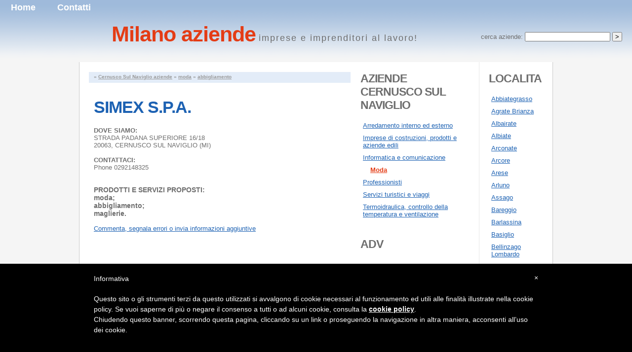

--- FILE ---
content_type: text/html; charset=UTF-8
request_url: https://milano-business.com/business-in-cernusco-sul-naviglio/moda-aziende/22152-simex-s-p-a-.html
body_size: 5605
content:

<!DOCTYPE html PUBLIC "-//W3C//DTD XHTML 1.0 Strict//EN" "http://www.w3.org/TR/xhtml1/DTD/xhtml1-strict.dtd">

<html xmlns="http://www.w3.org/1999/xhtml">
<head>
<meta http-equiv="content-type" content="text/html; charset=utf-8" />
<title>SIMEX S.P.A., Maglierie in CERNUSCO SUL NAVIGLIO - Abbigliamento Milano</title>
<link href="/default.css" rel="stylesheet" type="text/css" media="screen" />

<script type="text/javascript" src="/highslide/highslide-full.js"></script>
<link rel="stylesheet" type="text/css" href="/highslide/highslide.css" />

<script type="text/javascript">
	hs.graphicsDir = '/highslide/graphics/';
	hs.align = 'center';
	hs.transitions = ['expand', 'crossfade'];
	hs.outlineType = 'rounded-white';
	hs.wrapperClassName = 'controls-in-heading';
	hs.fadeInOut = true;
	//hs.dimmingOpacity = 0.75;

	// Add the controlbar
	if (hs.addSlideshow) hs.addSlideshow({
		//slideshowGroup: 'group1',
		interval: 5000,
		repeat: false,
		useControls: true,
		fixedControls: false,
		overlayOptions: {
			opacity: 1,
			position: 'top right',
			hideOnMouseOut: false
		}
	});
</script>








<script src="http://maps.google.com/maps?file=api&amp;v=2&amp;key=ABQIAAAA6Iq7p-Lpofp73BMLKAatQxSM5ZoWHawKYPVWHGuS1L3bAOr-0BSoXy5n7jL6kyo4Z4aYqh0YQtLD-A"
  type="text/javascript"></script> 
<script type="text/javascript">
    //<![CDATA[
function load() {

	function showvia(via,description) {
		geocoder.getLatLng(via,
		function(point) {
			if (!point) {
				alert("Indirizzo non trovato");
			} else {
				map.setCenter(point, 13);
				var marker = new GMarker(point,icon);
				map.addOverlay(marker);
				marker.openInfoWindowHtml(description);
				GEvent.addListener(marker, "click", function() {
					marker.openInfoWindowHtml(description);
				});
			}
		});
	}

	if (GBrowserIsCompatible()) {
		var map = new GMap2(document.getElementById("map"));
		map.addControl(new GSmallMapControl());
		map.addControl(new GMapTypeControl());
		
		var geocoder = new GClientGeocoder();

		// Create our "tiny" marker icon
		var icon = new GIcon();
		icon.image = "http://www.milano-business.com/images/icon.png";
		icon.shadow = "http://www.milano-business.com/images/iconsha.png";
		icon.iconSize = new GSize(32, 32);
		icon.shadowSize = new GSize(51, 32);
		icon.iconAnchor = new GPoint(16, 32);
		icon.infoWindowAnchor = new GPoint(16, 1);showvia ('STRADA PADANA SUPERIORE 16/18 20063  CERNUSCO SUL NAVIGLIO (MI)','<h2 style="font: 15px"><b>SIMEX S.P.A.</b></h2>STRADA PADANA SUPERIORE 16/18<br>20063 -  CERNUSCO SUL NAVIGLIO (MI)');


      }
    }
    //]]>
    </script><style type="text/css"> #iubenda-cs-banner { bottom: 0px !important; left: 0px !important; position: fixed !important; width: 100% !important; z-index: 99999998 !important; background-color: black; } .iubenda-cs-content { display: block; margin: 0 auto; padding: 20px; width: auto; font-family: Helvetica,Arial,FreeSans,sans-serif; font-size: 14px; background: #000; color: #fff;} .iubenda-cs-rationale { max-width: 900px; position: relative; margin: 0 auto; } .iubenda-banner-content > p { font-family: Helvetica,Arial,FreeSans,sans-serif; line-height: 1.5; } .iubenda-cs-close-btn { margin:0; color: #fff; text-decoration: none; font-size: 14px; position: absolute; top: 0; right: 0; border: none; } .iubenda-cs-cookie-policy-lnk { text-decoration: underline; color: #fff; font-size: 14px; font-weight: 900; } </style> <script type="text/javascript"> var _iub = _iub || []; _iub.csConfiguration = {"lang":"it","siteId":1121545,"banner":{"slideDown":false,"applyStyles":false},"cookiePolicyId":24119214}; </script><script type="text/javascript" src="//cdn.iubenda.com/cookie_solution/safemode/iubenda_cs.js" charset="UTF-8" async></script>
</head><body onload="load()" onunload="GUnload()"><!-- start involucro -->
<div id="involucro">
	<!-- start voci_menu -->
	<div id="voci_menu">
		<ul><li ><a class="grigio" href="/">Home</a></li><li><a class="grigio" href="mailto:info@milano-business.com">Contatti</a></li>
		</ul>
	</div>
	<!-- end voci_menu -->
	<!-- start intesta -->
	<div id="intesta">
		<div id="brand">
			<h1>Milano aziende</h1>
			<p>imprese e imprenditori al lavoro!</p>
		</div>
		<div id="search" align="right">
			<form method="get" action="/">
				<fieldset>cerca aziende:
				<legend>Quick Search</legend><input type="text" name="s" value="" /> 
				<input type="submit" value=" > " /></fieldset>
			</form>
		</div>
	</div>
	<!-- end intesta -->
<!-- start pagina -->
	<div id="pagina">
		<div id="bgalto"></div>
		<div id="bgbasso">
			<!-- start contenuti -->
			<div id="contenuti">
			  <div class="post">
					<div class="bigpix"><p class="caption">» <a href="/business-in-cernusco-sul-naviglio/">Cernusco Sul Naviglio aziende</a> » <a href="/business-in-cernusco-sul-naviglio/moda-aziende/">moda</a> » <a href="/business-in-cernusco-sul-naviglio/moda-aziende/abbigliamento.html">abbigliamento</a></p>
					</div><h1 class="title"><b>SIMEX S.P.A.</b></h1><div class="entry"><b>DOVE SIAMO:</b><br>STRADA PADANA SUPERIORE 16/18<br>20063, CERNUSCO SUL NAVIGLIO (MI)<br><br><b>CONTATTACI:</b><br>Phone 0292148325<br><br><br><h3>PRODOTTI E SERVIZI PROPOSTI:<br>moda;<br>abbigliamento;<br>maglierie.</h3><br><a href="mailto:info@milano-business.com?subject=SIMEX S.P.A. cod.22152">Commenta, segnala errori o invia informazioni aggiuntive</a><br><br><div id="map" style="width: 510px; height: 510px"></div><br></div><p class="tags"><strong>Tags:</strong><a href="abiti-produzione-e-ingrosso-produttori-distributori.html">abiti: produzione e ingrosso</a> | <a href="produzione-di-abbigliamento-giovane-jeans-e-casual-produttori-distributori.html">produzione di abbigliamento giovane: jeans e casual</a> | <a href="abiti-vendita-produttori-distributori.html">abiti: vendita</a> | <a href="moda-uomo-produttori-distributori.html">moda uomo</a> | <a href="sarti-e-sartorie-per-uomo-donna-bambino-produttori-distributori.html">sarti e sartorie per uomo, donna, bambino</a> | <a href="produzione-abbigliamento-uomo-produttori-distributori.html">produzione abbigliamento uomo</a> | <a href="maglierie-produttori-distributori.html">maglierie</a> | <a href="boutique-e-stilisti-produttori-distributori.html">boutique e stilisti</a> | <a href="moda-donna-produttori-distributori.html">moda donna</a> | <a href="vendita-magliette-produttori-distributori.html">vendita magliette</a> | <a href="abiti-bambini-e-ragazzi-produttori-distributori.html">abiti: bambini e ragazzi</a> | <a href="vestiti-da-sposa-e-abiti-da-cerimonia-produttori-distributori.html">vestiti da sposa e abiti da cerimonia</a> | <a href="camicie-e-camiciai-produttori-distributori.html">camicie e camiciai</a> | <a href="vendita-di-abbigliamento-giovane-jeans-e-casual-produttori-distributori.html">vendita di abbigliamento giovane: jeans e casual</a> | <a href="abbigliamento-sportivo-produzione-produttori-distributori.html">abbigliamento sportivo: produzione</a> | <a href="abbigliamento-da-lavoro-e-abiti-protettivi-produttori-distributori.html">abbigliamento da lavoro e abiti protettivi</a></p><script type="text/javascript"><!--
google_ad_client = "pub-4919008574489446";
/* 336x280, creato 25/06/08 */
google_ad_slot = "1873555108";
google_ad_width = 336;
google_ad_height = 280;
//-->
</script>
<script type="text/javascript"
src="http://pagead2.googlesyndication.com/pagead/show_ads.js">
</script><br><br><br><h3><a href="maglierie-produttori-distributori.html">Vedi tutte le altre imprese che, come SIMEX S.P.A., offrono servizi e prodotti della categoria "<b>Maglierie</b>" nella zona di CERNUSCO SUL NAVIGLIO</a></h3><br><br><b>Altre aziende interessanti:</b><br><br><a class="grigio" href="/business-in-milano/moda-aziende/18744-simex-s-p-a-.html">SIMEX S.P.A. (Maglierie)</a><br><p class="byline"><a href="/business-in-milano/">Milano aziende</a> » <a href="/business-in-milano/moda-aziende/">Moda</a> » <a href="/business-in-milano/moda-aziende/abbigliamento.html">Abbigliamento</a></p><br>
				</div>
			</div>
			<!-- end contenuti -->

<!-- start sidebar one -->
			<div id="sidebar1" class="sidebar">
				<ul>
					<li>
						<h2>Aziende CERNUSCO SUL NAVIGLIO</h2>
						<ul><li><a  href="/business-in-cernusco-sul-naviglio/arredamento-interno-ed-esterno-aziende/">Arredamento interno ed esterno</a></li><li><a  href="/business-in-cernusco-sul-naviglio/imprese-di-costruzioni-prodotti-e-aziende-edili-aziende/">Imprese di costruzioni, prodotti e aziende edili</a></li><li><a  href="/business-in-cernusco-sul-naviglio/informatica-e-comunicazione-aziende/">Informatica e comunicazione</a></li><li><a class="current" href="/business-in-cernusco-sul-naviglio/moda-aziende/">Moda</a></li><li><a  href="/business-in-cernusco-sul-naviglio/professionisti-aziende/">Professionisti</a></li><li><a  href="/business-in-cernusco-sul-naviglio/servizi-turistici-e-viaggi-aziende/">Servizi turistici e viaggi</a></li><li><a  href="/business-in-cernusco-sul-naviglio/termoidraulica-controllo-della-temperatura-e-ventilazione-aziende/">Termoidraulica, controllo della temperatura e ventilazione</a></li>	
						</ul>
					</li><bR><h2>ADV</h2><script type="text/javascript"><!--
  google_ad_client = "pub-4919008574489446";
  /* 120x600, creato 25/06/08 */
  google_ad_slot = "5677802864";
  google_ad_width = 120;
  google_ad_height = 600;
  //-->
  </script>
  <script type="text/javascript"
  src="http://pagead2.googlesyndication.com/pagead/show_ads.js">
  </script><li></li>
			  </ul>
			</div>
			<!-- end sidebar one -->

<!-- start sidebar two -->
			<div id="sidebar2" class="sidebar">
				<ul>
					<li>
						<h2>localita</h2>
					</li>
					<li><ul>
          <li ><a  href="/business-in-abbiategrasso/">Abbiategrasso</a></li>
          <li ><a  href="/business-in-agrate-brianza/">Agrate Brianza</a></li>
          <li ><a  href="/business-in-albairate/">Albairate</a></li>
          <li ><a  href="/business-in-albiate/">Albiate</a></li>
          <li ><a  href="/business-in-arconate/">Arconate</a></li>
          <li ><a  href="/business-in-arcore/">Arcore</a></li>
          <li ><a  href="/business-in-arese/">Arese</a></li>
          <li ><a  href="/business-in-arluno/">Arluno</a></li>
          <li ><a  href="/business-in-assago/">Assago</a></li>
          <li ><a  href="/business-in-bareggio/">Bareggio</a></li>
          <li ><a  href="/business-in-barlassina/">Barlassina</a></li>
          <li ><a  href="/business-in-basiglio/">Basiglio</a></li>
          <li ><a  href="/business-in-bellinzago-lombardo/">Bellinzago Lombardo</a></li>
          <li ><a  href="/business-in-bellusco/">Bellusco</a></li>
          <li ><a  href="/business-in-bernareggio/">Bernareggio</a></li>
          <li ><a  href="/business-in-bernate-ticino/">Bernate Ticino</a></li>
          <li ><a  href="/business-in-besana-in-brianza/">Besana In Brianza</a></li>
          <li ><a  href="/business-in-biassono/">Biassono</a></li>
          <li ><a  href="/business-in-binasco/">Binasco</a></li>
          <li ><a  href="/business-in-birone/">Birone</a></li>
          <li ><a  href="/business-in-boffalora-sopra-ticino/">Boffalora Sopra Ticino</a></li>
          <li ><a  href="/business-in-bollate/">Bollate</a></li>
          <li ><a  href="/business-in-bovisio-masciago/">Bovisio Masciago</a></li>
          <li ><a  href="/business-in-bresso/">Bresso</a></li>
          <li ><a  href="/business-in-briosco/">Briosco</a></li>
          <li ><a  href="/business-in-brugherio/">Brugherio</a></li>
          <li ><a  href="/business-in-buccinasco/">Buccinasco</a></li>
          <li ><a  href="/business-in-burago-di-molgora/">Burago Di Molgora</a></li>
          <li ><a  href="/business-in-buscate/">Buscate</a></li>
          <li ><a  href="/business-in-busnago/">Busnago</a></li>
          <li ><a  href="/business-in-busto-garolfo/">Busto Garolfo</a></li>
          <li ><a  href="/business-in-cambiago/">Cambiago</a></li>
          <li ><a  href="/business-in-camparada/">Camparada</a></li>
          <li ><a  href="/business-in-canegrate/">Canegrate</a></li>
          <li ><a  href="/business-in-carate-brianza/">Carate Brianza</a></li>
          <li ><a  href="/business-in-carnate/">Carnate</a></li>
          <li ><a  href="/business-in-carpiano/">Carpiano</a></li>
          <li ><a  href="/business-in-carugate/">Carugate</a></li>
          <li ><a  href="/business-in-casarile/">Casarile</a></li>
          <li ><a  href="/business-in-casorezzo/">Casorezzo</a></li>
          <li ><a  href="/business-in-cassano-d-adda/">Cassano d'Adda</a></li>
          <li ><a  href="/business-in-cassina-amata/">Cassina Amata</a></li>
          <li ><a  href="/business-in-cassina-de-pecchi/">Cassina De'Pecchi</a></li>
          <li ><a  href="/business-in-cassina-nuova/">Cassina Nuova</a></li>
          <li ><a  href="/business-in-castano-primo/">Castano Primo</a></li>
          <li ><a  href="/business-in-cavenago-di-brianza/">Cavenago Di Brianza</a></li>
          <li ><a  href="/business-in-ceriano-laghetto/">Ceriano Laghetto</a></li>
          <li ><a  class="current"  href="/business-in-cernusco-sul-naviglio/">Cernusco Sul Naviglio</a></li>
          <li ><a  href="/business-in-cerro-al-lambro/">Cerro Al Lambro</a></li>
          <li ><a  href="/business-in-cerro-maggiore/">Cerro Maggiore</a></li>
          <li ><a  href="/business-in-cesano-boscone/">Cesano Boscone</a></li>
          <li ><a  href="/business-in-cesano-maderno/">Cesano Maderno</a></li>
          <li ><a  href="/business-in-cinisello-balsamo/">Cinisello Balsamo</a></li>
          <li ><a  href="/business-in-cogliate/">Cogliate</a></li>
          <li ><a  href="/business-in-cologno-monzese/">Cologno Monzese</a></li>
          <li ><a  href="/business-in-concorezzo/">Concorezzo</a></li>
          <li ><a  href="/business-in-corbetta/">Corbetta</a></li>
          <li ><a  href="/business-in-cormano/">Cormano</a></li>
          <li ><a  href="/business-in-cornaredo/">Cornaredo</a></li>
          <li ><a  href="/business-in-cornate-d-adda/">Cornate d'Adda</a></li>
          <li ><a  href="/business-in-correzzana/">Correzzana</a></li>
          <li ><a  href="/business-in-corsico/">Corsico</a></li>
          <li ><a  href="/business-in-cuggiono/">Cuggiono</a></li>
          <li ><a  href="/business-in-cusago/">Cusago</a></li>
          <li ><a  href="/business-in-cusano-milanino/">Cusano Milanino</a></li>
          <li ><a  href="/business-in-dairago/">Dairago</a></li>
          <li ><a  href="/business-in-desio/">Desio</a></li>
          <li ><a  href="/business-in-fizzonasco-di-pieve-emanuele/">Fizzonasco Di Pieve Emanuele</a></li>
          <li ><a  href="/business-in-gaggiano/">Gaggiano</a></li>
          <li ><a  href="/business-in-garbagnate-milanese/">Garbagnate Milanese</a></li>
          <li ><a  href="/business-in-gessate/">Gessate</a></li>
          <li ><a  href="/business-in-giussano/">Giussano</a></li>
          <li ><a  href="/business-in-gorgonzola/">Gorgonzola</a></li>
          <li ><a  href="/business-in-grezzago/">Grezzago</a></li>
          <li ><a  href="/business-in-groppello-d-adda/">Groppello d'Adda</a></li>
          <li ><a  href="/business-in-inveruno/">Inveruno</a></li>
          <li ><a  href="/business-in-inzago/">Inzago</a></li>
          <li ><a  href="/business-in-lacchiarella/">Lacchiarella</a></li>
          <li ><a  href="/business-in-lainate/">Lainate</a></li>
          <li ><a  href="/business-in-lazzate/">Lazzate</a></li>
          <li ><a  href="/business-in-legnano/">Legnano</a></li>
          <li ><a  href="/business-in-lentate-sul-seveso/">Lentate Sul Seveso</a></li>
          <li ><a  href="/business-in-lesmo/">Lesmo</a></li>
          <li ><a  href="/business-in-limbiate/">Limbiate</a></li>
          <li ><a  href="/business-in-liscate/">Liscate</a></li>
          <li ><a  href="/business-in-lissone/">Lissone</a></li>
          <li ><a  href="/business-in-locate-di-triulzi/">Locate Di Triulzi</a></li>
          <li ><a  href="/business-in-macherio/">Macherio</a></li>
          <li ><a  href="/business-in-magenta/">Magenta</a></li>
          <li ><a  href="/business-in-magnago/">Magnago</a></li>
          <li ><a  href="/business-in-marcallo-con-casone/">Marcallo Con Casone</a></li>
          <li ><a  href="/business-in-masate/">Masate</a></li>
          <li ><a  href="/business-in-meda/">Meda</a></li>
          <li ><a  href="/business-in-mediglia/">Mediglia</a></li>
          <li ><a  href="/business-in-melegnano/">Melegnano</a></li>
          <li ><a  href="/business-in-melzo/">Melzo</a></li>
          <li ><a  href="/business-in-mesero/">Mesero</a></li>
          <li ><a  href="/business-in-milano/">Milano</a></li>
          <li ><a  href="/business-in-misinto/">Misinto</a></li>
          <li ><a  href="/business-in-monza/">Monza</a></li>
          <li ><a  href="/business-in-motta-visconti/">Motta Visconti</a></li>
          <li ><a  href="/business-in-muggio-/">Muggio'</a></li>
          <li ><a  href="/business-in-nerviano/">Nerviano</a></li>
          <li ><a  href="/business-in-nova-milanese/">Nova Milanese</a></li>
          <li ><a  href="/business-in-novate-milanese/">Novate Milanese</a></li>
          <li ><a  href="/business-in-noviglio/">Noviglio</a></li>
          <li ><a  href="/business-in-opera/">Opera</a></li>
          <li ><a  href="/business-in-ornago/">Ornago</a></li>
          <li ><a  href="/business-in-ospiate/">Ospiate</a></li>
          <li ><a  href="/business-in-ossona/">Ossona</a></li>
          <li ><a  href="/business-in-paderno-dugnano/">Paderno Dugnano</a></li>
          <li ><a  href="/business-in-paina/">Paina</a></li>
          <li ><a  href="/business-in-palazzolo-milanese/">Palazzolo Milanese</a></li>
          <li ><a  href="/business-in-pantigliate/">Pantigliate</a></li>
          <li ><a  href="/business-in-parabiago/">Parabiago</a></li>
          <li ><a  href="/business-in-pasturago/">Pasturago</a></li>
          <li ><a  href="/business-in-paullo/">Paullo</a></li>
          <li ><a  href="/business-in-pero/">Pero</a></li>
          <li ><a  href="/business-in-peschiera-borromeo/">Peschiera Borromeo</a></li>
          <li ><a  href="/business-in-pessano-con-bornago/">Pessano Con Bornago</a></li>
          <li ><a  href="/business-in-pieve-emanuele/">Pieve Emanuele</a></li>
          <li ><a  href="/business-in-pioltello/">Pioltello</a></li>
          <li ><a  href="/business-in-pogliano-milanese/">Pogliano Milanese</a></li>
          <li ><a  href="/business-in-pozzo-d-adda/">Pozzo D'Adda</a></li>
          <li ><a  href="/business-in-pozzuolo-martesana/">Pozzuolo Martesana</a></li>
          <li ><a  href="/business-in-pregnana-milanese/">Pregnana Milanese</a></li>
          <li ><a  href="/business-in-rescaldina/">Rescaldina</a></li>
          <li ><a  href="/business-in-rho/">Rho</a></li>
          <li ><a  href="/business-in-robecchetto-con-induno/">Robecchetto Con Induno</a></li>
          <li ><a  href="/business-in-rosate/">Rosate</a></li>
          <li ><a  href="/business-in-rozzano/">Rozzano</a></li>
          <li ><a  href="/business-in-san-colombano-al-lambro/">San Colombano Al Lambro</a></li>
          <li ><a  href="/business-in-san-damiano/"  >San Damiano</a></li>
          <li ><a  href="/business-in-san-donato-milanese/">San Donato Milanese</a></li>
          <li ><a  href="/business-in-san-giorgio-su-legnano/">San Giorgio Su Legnano</a></li>
          <li ><a  href="/business-in-san-giuliano-milanese/">San Giuliano Milanese</a></li>
          <li ><a  href="/business-in-san-vittore-olona/">San Vittore Olona</a></li>
          <li ><a  href="/business-in-sedriano/">Sedriano</a></li>
          <li ><a  href="/business-in-segrate/">Segrate</a></li>
          <li ><a  href="/business-in-seguro/">Seguro</a></li>
          <li ><a  href="/business-in-senago/">Senago</a></li>
          <li ><a  href="/business-in-seregno/">Seregno</a></li>
          <li ><a  href="/business-in-sesto-san-giovanni/">Sesto San Giovanni</a></li>
          <li ><a  href="/business-in-settala/">Settala</a></li>
          <li ><a  href="/business-in-settimo-milanese/">Settimo Milanese</a></li>
          <li ><a  href="/business-in-seveso/">Seveso</a></li>
          <li ><a  href="/business-in-solaro/">Solaro</a></li>
          <li ><a  href="/business-in-sovico/">Sovico</a></li>
          <li ><a  href="/business-in-taccona/">Taccona</a></li>
          <li ><a  href="/business-in-terrazzano/">Terrazzano</a></li>
          <li ><a  href="/business-in-trezzano-rosa/">Trezzano Rosa</a></li>
          <li ><a  href="/business-in-trezzano-sul-naviglio/">Trezzano Sul Naviglio</a></li>
          <li ><a  href="/business-in-trezzo-sull-adda/">Trezzo sull'Adda</a></li>
          <li ><a  href="/business-in-tribiano/">Tribiano</a></li>
          <li ><a  href="/business-in-triuggio/">Triuggio</a></li>
          <li ><a  href="/business-in-truccazzano/">Truccazzano</a></li>
          <li ><a  href="/business-in-turbigo/">Turbigo</a></li>
          <li ><a  href="/business-in-usmate-velate/">Usmate Velate</a></li>
          <li ><a  href="/business-in-vanzaghello/">Vanzaghello</a></li>
          <li ><a  href="/business-in-vanzago/">Vanzago</a></li>
          <li ><a  href="/business-in-vaprio-d-adda/">Vaprio d'Adda</a></li>
          <li ><a  href="/business-in-varedo/">Varedo</a></li>
          <li ><a  href="/business-in-vedano-al-lambro/">Vedano Al Lambro</a></li>
          <li ><a  href="/business-in-veduggio-con-colzano/">Veduggio Con Colzano</a></li>
          <li ><a  href="/business-in-verano-brianza/">Verano Brianza</a></li>
          <li ><a  href="/business-in-vermezzo/">Vermezzo</a></li>
          <li ><a  href="/business-in-vignate/">Vignate</a></li>
          <li ><a  href="/business-in-villa-cortese/">Villa Cortese</a></li>
          <li ><a  href="/business-in-villasanta/">Villasanta</a></li>
          <li ><a  href="/business-in-vimercate/">Vimercate</a></li>
          <li ><a  href="/business-in-vimodrone/">Vimodrone</a></li>
          <li ><a  href="/business-in-vittuone/">Vittuone</a></li>
          <li ><a  href="/business-in-vizzolo-predabissi/">Vizzolo Predabissi</a></li>
          <li ><a  href="/business-in-zelo-surrigone/">Zelo Surrigone</a></li>
          <li ><a  href="/business-in-zibido-san-giacomo/">Zibido San Giacomo</a></li>



						</ul>
					</li>
				</ul>
			</div>
			<!-- end sidebar two -->


<div style="clear: both;">&nbsp;</div>
		</div>
	</div>
	<!-- end pagina -->

	<!-- start footer -->
	<div id="footer">
		<p><a href="mailto:info@milano-business.com">info@milano-business.com</a> | milano-business.com <a href="/">Home</a>
 | <a href="https://www.iubenda.com/privacy-policy/24119214" class="iubenda-nostyle no-brand iubenda-embed " title="Privacy Policy">Privacy Policy</a> <script type="text/javascript">(function (w,d) {var loader = function () {var s = d.createElement("script"), tag = d.getElementsByTagName("script")[0]; s.src="https://cdn.iubenda.com/iubenda.js"; tag.parentNode.insertBefore(s,tag);}; if(w.addEventListener){w.addEventListener("load", loader, false);}else if(w.attachEvent){w.attachEvent("onload", loader);}else{w.onload = loader;}})(window, document);</script>
 | <a href="https://www.iubenda.com/privacy-policy/24119214/cookie-policy" class="iubenda-nostyle no-brand iubenda-embed " title="Cookie Policy">Cookie Policy</a> <script type="text/javascript">(function (w,d) {var loader = function () {var s = d.createElement("script"), tag = d.getElementsByTagName("script")[0]; s.src="https://cdn.iubenda.com/iubenda.js"; tag.parentNode.insertBefore(s,tag);}; if(w.addEventListener){w.addEventListener("load", loader, false);}else if(w.attachEvent){w.attachEvent("onload", loader);}else{w.onload = loader;}})(window, document);</script>
</p>
	</div>
	<!-- end footer -->
</div>
<!-- end involucro -->

<script src="http://www.google-analytics.com/urchin.js" type="text/javascript">
</script>
<script type="text/javascript">
_uacct = "UA-2240571-3";
urchinTracker();
</script>


</body>
</html>










--- FILE ---
content_type: text/css
request_url: https://milano-business.com/default.css
body_size: 1274
content:
/*
Design by Free CSS Templates
http://www.freecsstemplates.org
Released for free under a Creative Commons Attribution 2.5 License
*/

* {
	margin: 0;
	padding: 0;
}

body {
	background: #F5F5F5 url(images/img01.gif) repeat-x;
	font-family: Arial, Helvetica, sans-serif;
	font-size: 13px;
	color: #6e6e6e;
}



h1 {
	font-family: Arial, "Times New Roman", Times, serif;
	color: #1d62b3;
}

h2 {
	font-family: Arial, "Times New Roman", Times, serif;
	color: #6e6e6e;
}

h1 {
	letter-spacing: -1px;
	font-size: 2.6em;
	font-weight: normal;
}

h2 {
	margin-bottom: 15px;
	letter-spacing: -1px;
	text-transform: uppercase;
	font-size: 1.8em;
}

h3 {
	font-size: 1.1em;
}

p, ul, ol {
	margin-bottom: 20px;
	line-height: 170%;
}

p {
}

blockquote {
	padding: 0 30px;
	background: url(images/img12.gif) no-repeat;
	font-style: italic;
	font-family: arial, "Times New Roman", Times, serif;
	color: #999999;
}

blockquote p {
}


a.grigio {

	background: none;
	text-decoration: none;
	color: #6e6e6e;
	font-weight: bold;
}

a {
	background: url(images/img03.gif) repeat-x left bottom;
	text-decoration: underline;
	color: #1D62B3;
	
}

a:hover {
	background: none;
	color: #E43C15;
}

hr {
  border: 0;
  color: #E7E7E7;
  height: 1px;

}


/* involucro */

#involucro {
	background: url(images/img08.gif) repeat-x left bottom;
}

/* voci_menu */

#voci_menu {
	height: 25px;
}

#voci_menu ul {
	margin: 0;
	padding: 0;
	list-style: none;
	line-height: normal;
}

#voci_menu li {
	display: inline;
}

#voci_menu a {
	float: left;
	height: 25px;
	padding: 5px 22px 0px 22px;
	font-size: 1.4em;
	font-weight: bold;
	color: #ffffff;
	text-decoration: none;
}

#voci_menu a:hover {

	color: #E43C15;
	
}

#voci_menu .current_pagina_item a {
	background: url(images/img04.gif) repeat-x;
}

/* intesta */

#intesta {
	height: 101px;
}

/* brand */

#brand {
	float: left;
}

#brand h1, #brand p {
	float: left;
}

#brand h1 {
	padding: 20px 0 0 20px;
	font-size: 3.3em;
	font-weight: bold;
	color: #E43C15;
}

#brand p {
	margin: 0;
	padding: 42px 0 0 6px;
	letter-spacing: 2px;
	line-height: normal;
	font: normal 1.4em arial, "Times New Roman", Times, serif;
}

/* Search */

#search {
	float: right;
	width: 290px;
	padding: 40px 20px 4px 0;
	
}

#search fieldset {
	border: none;
}

#search legend {
	display: none;
}

#s {
	float: left;
	width: 155px;
	margin: 0 0 0 10px;
	background: none;
	border: none;
	font: bold 13px Arial, Helvetica, sans-serif;
	color: #6e6e6e;
}

#x {
	/*display: none;*/
}

/* pagina */

#pagina {
	width: 960px;
	margin: 0 auto;
	background: #FFFFFF url(images/img06.gif);
}

#bgalto {
	height: 20px;
	background: url(images/img07.gif);
}

#bgbasso {
	padding-bottom: 20px;
	background: url(images/img09.gif) no-repeat left bottom;
}

#pagina ul {
	list-style: none;
	padding: 0px;
}

#pagina ul li {
	padding-left: 0px;
}




/* contenuti */

#contenuti {
	float: left;
	width: 530px;
	height: 800px;
	min-height: 800px;
	padding: 0 0 0 20px;
}

html>body #contenuti {
	height: auto;
}

/* Post */

.post {
}

.post .bigpix {
	margin-bottom: 20px;
	background: #e3ecf8;
}

.post .bigpix .image {
}

.post .bigpix .caption {
	margin: 0;
	padding: 2px 10px 5px 10px;
	line-height: 15px;
	font-size: .8em;
	font-weight: bold;
	color: #999999;
}

.post .bigpix .caption a {
	color: #999999;
}

.post .title {
	padding: 10px 10px 0 10px;

}	

.post .title a {
	background: none;
}

.post .byline {
	margin: 0;
	padding: 0 10px;
	line-height: normal;

	font-size: 0.85em;

	color: #999999;
}

.post .byline a {
	color: #C2C2C2;
}

.post .entry {
	padding: 20px 10px 0 10px;
}

.post .tags {
	margin: 0;
	padding: 5px 10px;
	background: #F0F0F0;
	line-height: normal;
	font-size: .8em;
	font-weight: bold;
}

.post .tags a {
	padding: 0 5px;
	background: none;
}

.post .links {
	padding: 5px 10px;
	border-bottom: 1px solid #EEEEEE;
	font-weight: bold;
}

.post .links .comments {
	padding-left: 20px;
	background: url(images/img13.gif) no-repeat left center;
}

.post .links .permalink {
	padding-left: 18px;
	background: url(images/img14.gif) no-repeat left center;
}

/* Sidebar Common Style */

.sidebar {
}

#pagina .sidebar ul {
	line-height: normal;
}

#pagina .sidebar li {
	padding: 0;
	background: none;
}

#pagina .sidebar li ul {
}

#pagina .sidebar li li OLD{
	padding: 5px 15px 5px 25px;
	background: url(images/img11.gif) no-repeat 10px 10px;
	border-bottom: 1px solid #F0F0F0;
}

#pagina .sidebar li li {
	padding: 5px 15px 5px 5px;

/*	border-bottom: 1px solid #E7E7E7;*/
}

#sidebar2 a.current  {
	padding: 5px 15px 5px 15px;
	background: url(images/img11.gif) no-repeat 0px 10px;
	border-bottom: 1px solid #E7E7E7;
	font-weight: bold;
	color: #e43c15;
}

#sidebar1 a.current  {
	padding: 5px 15px 5px 15px;
	background: url(images/img11.gif) no-repeat 0px 10px;

	font-weight: bold;
	color: #e43c15;
}


.sidebar a {
	background: none;
}

/* Sidebar One */

#sidebar1 {
	float: left;
	width: 220px;
	padding: 0 0 0 20px;
}

/* Sidebar Two */

#sidebar2 {
	float: right;
	width: 110px;
	padding: 0 20px 0 0;
}

/* Calendar */

#calendar_wrap {
	padding: 0 10px 20px 10px;
}

#calendar_wrap table {
	width: 100%;
	text-align: center;
	background: #F6F6F6;
	border: 2px solid #FFFFFF;
	border-collapse: collapse;
}

#calendar_wrap th, #calendar_wrap td {
	padding: 2px;
}

#calendar_wrap thead {
	background: #FFFFFF;
}

#calendar_wrap tbody {
	font-size: .8em;
	font-weight: bold;
}

#calendar_wrap tbody td {
	padding: 5px;
}

#calendar_wrap tbody a {
	font-size: 1.2em;
}

#calendar_wrap tfoot {
	background: #FFFFFF;
	text-transform: uppercase;
	font-weight: bold;
	font-size: .8em;
}

#calendar_wrap tfoot #prev {
	text-align: left;
}

#calendar_wrap tfoot #next {
	text-align: right;
}

/* Tag Cloud */

#tag_cloud {
	margin-bottom: 20px;
}

/* Footer */

#footer {
	width: 960px;
	height: 83px;
	margin: 0 auto;
	background: url(images/img10.gif) no-repeat;
}

#footer p {
	padding-top: 20px;
	text-align: center;
	font-size: .8em;
	font-weight: bold;
}


--- FILE ---
content_type: application/javascript
request_url: https://www.iubenda.com/cookie-solution/confs/js/24119214.js
body_size: -19
content:
_iub.csRC = { consApiKey: 'cTI1BYuJ6J29ul7IErxInyoowkEbB6Dz', showBranding: false }
_iub.csEnabled = true;
_iub.csPurposes = [5,4,1];
_iub.cpUpd = 1719487029;
_iub.csT = 0.3;
_iub.googleConsentModeV2 = true;
_iub.totalNumberOfProviders = 3;
